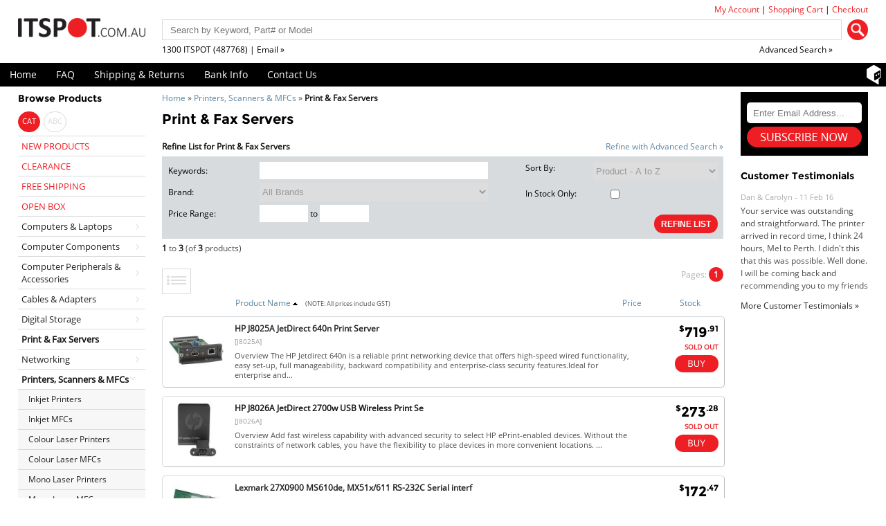

--- FILE ---
content_type: text/html; charset=UTF-8
request_url: https://www.itspot.com.au/print-fax-servers-c1559_1569.html?sort=2a
body_size: 6738
content:
<!DOCTYPE html>
<html dir="LTR" lang="en">
    <head>
        <title>Print & Fax Servers | ITSpot Computer Components - Sorted by Product - A to Z</title>
        <meta name="description" content="Print & Fax Servers at CHEAP PRICES @ ITSPOT.COM.AU Online Computer Shop where you will find the cheapest Computers and Computers Components. - Sort Product - A to Z" />
        <meta name="keywords" content="print, fax, servers, Computer Parts, Computer Components, Computer Hardware, Computer Software, Laptop Computers, Buy Computer, Online Computer Store, Online Computer Shop, Cheap Computer Store, Cheap Computer Shop" />
        <meta name="viewport" content="width=device-width, minimum-scale=1.0, maximum-scale=1.0">
        <meta http-equiv="Content-Type" content="text/html; charset=utf-8" />
        <base href="https://www.itspot.com.au/" />
        <link rel="icon" href="favicon.ico" type="image/x-icon" />

        <link rel="canonical" href="https://www.itspot.com.au/print-fax-servers-c1559_1569.html"/>
        <script src="javascript/combinedjs.min.js"></script>
<script src='https://www.google.com/recaptcha/api.js'></script>
<meta name="theme-color" content="#000000">
<link rel="stylesheet" type="text/css" href="stylesheet-1749002840.css" media="all">
    </head>
    <body>
        <div class="columnWrapBkg Print & Fax Servers">
            <header>
        <div class="headerWrap">
                <div id="headerMenuRight">
            <a class="phone" href="tel:1300-487-768"></a>
            <a class="account" href="https://www.itspot.com.au/account.html" title="My Account | ITSpot Online Computer Shop">My Account</a> |
            <a class="cart" href="https://www.itspot.com.au/shopping-cart.html" title="Shopping Cart | ITSpot Cheap Computer Shop">Shopping Cart</a> |
            <a class="checkout" href="https://www.itspot.com.au/checkout_shipping.html" title="Checkout | ITSpot Computer Hardware">Checkout</a>        </div>
        <div id="header">
                        


            <div class="logo">
                <a href="https://www.itspot.com.au/" title="ITSpot - Buy Cheap Computer Parts Computer Hardware & Software Online">
                    <img src="images/itspotLogo.png" alt="ITSpot Online Computer Store" title="ITSpot Online Computer Store" width="180" height="63" />
                </a>
                <div class="CB"></div>
            </div>
            <div class="menuMobile">
    <input value="mobilemenu" type="button" id="hideshowMenus">
    <form name="quick_search" id="headerMain" action="advanced_search.html" method="get">
        <input type="text" name="keywords" size="18" maxlength="100" placeholder="Search by Keyword, Part# or Model" />
        <input type="submit" value="" class="searchButton" />
        <a class="headerLink" href="contact-us.html">1300 ITSPOT (487768) | Email &raquo;</a>
        <a class="advancedLink" href="advanced_search.php" title="Search for Computer Hardware & Computer Software @ ITSpot.COM.AU">Advanced Search &raquo;</a>
        <div class="CB"></div>
    </form>
</div>

<script>
    jQuery(document).ready(function () {
        jQuery('#hideshowMenus').live('click', function (event) {
            jQuery('#catWrap').hide('show');
            jQuery('#headerMenu').hide('show');
            jQuery('#mobileMenu').toggle('show');
            jQuery('#menuWrap').toggle('show');
        });
    });

</script>            <div class="CB"></div>
        </div>
        <div class="CB"></div>
    </div>

    <div class="menuWrap" id="menuWrap">
        <div id="mobileMenuTop"><input value="Main Menu" type="button" id="hideshowTop"></div>
        <div class="menuWrapCenter">
            <div id="headerMenu">
                <a href="https://www.itspot.com.au/" title="ITSpot - Buy Cheap Computer Parts Computer Hardware & Software Online">Home</a>
                <a href="https://www.itspot.com.au/frequently-asked-questions.html" title="FAQ | ITSpot Computer Components">FAQ</a>
                <a href="https://www.itspot.com.au/shipping-and-returns-policy.html" title="Shipping & Returns | ITSpot Computer Hardware">Shipping &amp; Returns</a>
                <a href="https://www.itspot.com.au/bank.html" title="Bank Account Info | ITSpot Cheap Computer Store">Bank Info</a>
                <a href="https://www.itspot.com.au/contact-us.html" title="Contact Us | ITSpot Online Computer Shop">Contact Us</a>
                <a class="facebook" href="http://www.shopbot.com.au/" target="_blank"><img src="images/shopbot.png" alt="Shopbot" title="Shopbot"></a>
            </div>
            <div class="CB"></div>
        </div>
    </div>
    <script>
        jQuery(document).ready(function () {
            jQuery('#hideshowTop').live('click', function (event) {
                jQuery('#catWrap').hide('show');
                jQuery('#headerMenu').toggle('show');
            });
        });

    </script>
    <div id="mobileMenu"><input value="Browse Products" type="button" id="hideshow"></div>
</header>




            <div class="columnWrap">
                <div id="leftColumn">
                    <!-- Categories Start -->
<nav>
          <div class="menuBox">
            <div class="menuHeading">Browse Products</div>
<div id="catWrap">
        <script>
        jQuery(document).ready(function () {
            jQuery('#hideshow').live('click', function (event) {
                jQuery('#headerMenu').hide('show');
                jQuery('#catWrap').toggle('show');
            });
        });

        function setbrowsebycookie(type, url) {
            var expire = new Date();
            expire = new Date(expire.getTime() + 5184000);
            document.cookie = "browse_by=" + type + "; expires=" + expire;
            window.location.href = url;

        }
    </script>
    <div class="catMenuTabSelected">
                          <a class="one-line" title="Browse ITSpot Online Computer Store by Categories" onclick="setbrowsebycookie('categories', 'https://www.itspot.com.au/print-fax-servers-c1559_1569.html');">CAT</a>
                          </div>
<div class="catMenuTab">
                          <a class="one-line" title="Browse ITSpot Online Computer Store by Brands" onclick="setbrowsebycookie('brands', 'https://www.itspot.com.au/print-fax-servers-c1559_1569.html')">ABC</a>
                          </div>
<div id="catMenu">
                  <ul class="catMenuTop">
                    <li class="catMenuItemLeafSpecial"><a href="https://www.itspot.com.au/new-products-c2052.html" title="New Products">NEW PRODUCTS</a></li>
             <li class="catMenuItemBranchSpecial"><a href="https://www.itspot.com.au/clearance-products-c1715.html" title="Clearance Products">CLEARANCE</a></li>
                    <li class="catMenuItemLeafSpecial"><a href="https://www.itspot.com.au/free-shipping-specials-c443.html" title="Free Shipping Specials">FREE SHIPPING</a></li>
                    <li class="catMenuItemLeafSpecial"><a href="https://www.itspot.com.au/open-box-products-c1060.html" title="Open Box Products">OPEN BOX</a></li>
                    <li class="catMenuItemBranch"><a href="https://www.itspot.com.au/computers-laptops-c1286.html" title="Computers & Laptops">Computers & Laptops</a></li>
                    <li class="catMenuItemBranch"><a href="https://www.itspot.com.au/computer-components-c1160.html" title="Computer Components">Computer Components</a></li>
                    <li class="catMenuItemBranch"><a href="https://www.itspot.com.au/computer-peripherals-accessories-c1245.html" title="Computer Peripherals & Accessories">Computer Peripherals & Accessories</a></li>
                    <li class="catMenuItemBranch"><a href="https://www.itspot.com.au/cables-adapters-c4.html" title="Cables & Adapters">Cables & Adapters</a></li>
                    <li class="catMenuItemBranch"><a href="https://www.itspot.com.au/digital-storage-c1295.html" title="Digital Storage">Digital Storage</a></li>
     <li class="catMenuItemLeaf"><a href="https://www.itspot.com.au/print-fax-servers-c1569.html" title="Print & Fax Servers"><strong>Print & Fax Servers</strong></a></li>
                    <li class="catMenuItemBranch"><a href="https://www.itspot.com.au/networking-c222.html" title="Networking">Networking</a></li>
             <li class="catMenuItemBranchExpanded"><a href="https://www.itspot.com.au/printers-scanners-mfcs-c1559.html" title="Printers, Scanners & MFCs"><strong>Printers, Scanners & MFCs</strong></a>
    <ul class="catMenu">
     <li class="catMenuItemLeaf"><a href="https://www.itspot.com.au/inkjet-printers-c1559_1564.html" title="Inkjet Printers">Inkjet Printers</a></li>
     <li class="catMenuItemLeaf"><a href="https://www.itspot.com.au/inkjet-mfcs-c1559_1563.html" title="Inkjet MFCs">Inkjet MFCs</a></li>
     <li class="catMenuItemLeaf"><a href="https://www.itspot.com.au/colour-laser-printers-c1559_1561.html" title="Colour Laser Printers">Colour Laser Printers</a></li>
     <li class="catMenuItemLeaf"><a href="https://www.itspot.com.au/colour-laser-mfcs-c1559_1560.html" title="Colour Laser MFCs">Colour Laser MFCs</a></li>
     <li class="catMenuItemLeaf"><a href="https://www.itspot.com.au/mono-laser-printers-c1559_1568.html" title="Mono Laser Printers">Mono Laser Printers</a></li>
     <li class="catMenuItemLeaf"><a href="https://www.itspot.com.au/mono-laser-mfcs-c1559_1567.html" title="Mono Laser MFCs">Mono Laser MFCs</a></li>
     <li class="catMenuItemLeaf"><a href="https://www.itspot.com.au/scanners-c1559_1585.html" title="Scanners">Scanners</a></li>
     <li class="catMenuItemLeaf"><a href="https://www.itspot.com.au/3d-printers-c1559_22.html" title="3D Printers">3D Printers</a></li>
     <li class="catMenuItemLeaf"><a href="https://www.itspot.com.au/label-printers-c1559_1565.html" title="Label Printers">Label Printers</a></li>
     <li class="catMenuItemLeaf"><a href="https://www.itspot.com.au/large-format-printers-c1559_1566.html" title="Large Format Printers">Large Format Printers</a></li>
     <li class="catMenuItemLeaf"><a href="https://www.itspot.com.au/mobile-printers-c1559_1648.html" title="Mobile Printers">Mobile Printers</a></li>
     <li class="catMenuItemLeaf"><a href="https://www.itspot.com.au/fax-c1559_1611.html" title="Fax">Faxes</a></li>
     <li class="catMenuItemLeaf"><a href="https://www.itspot.com.au/dot-matrix-printers-c1559_1562.html" title="Dot Matrix Printers">Dot Matrix Printers</a></li>
     <li class="catMenuItemLeaf"><a href="https://www.itspot.com.au/other-printer-scanner-mfc-accessories-c1559_24.html" title="Other Printer, Scanner & MFC Accessories">Other</a></li>
                 </ul>
</li>
                    <li class="catMenuItemBranch"><a href="https://www.itspot.com.au/printer-consumables-c1471.html" title="Printer Consumables">Printer Consumables & Accessories</a></li>
                    <li class="catMenuItemBranch"><a href="https://www.itspot.com.au/software-c316.html" title="Software">Software</a></li>
                    <li class="catMenuItemBranch"><a href="https://www.itspot.com.au/servers-c1191.html" title="Servers">Servers</a></li>
                    <li class="catMenuItemBranch"><a href="https://www.itspot.com.au/more-c1317.html" title="More">More</a></li>
                 </ul>
              </div>
</div>
  </div>
</nav>
<!-- Categories End -->

    <div class="banner"><a href="https://www.itspot.com.au/redirect.html?action=banner&amp;goto=122" ><img src="https://cdn1.hostdata.com.au/hd_content/product_descriptions_shared/banners/SamsungSSD.jpg" alt="Samsung Portable SSD" title="Samsung Portable SSD" /></a></div>
<div class="cartridgeFinderWrap">
  <div class="cartridgeFinder">
    <div class="infoBoxHeading">Consumables Finder</div>
    <div class="whiteBox">
        <p>To find the right Consumables for your Printer use the search below with your Printer Model or Cartridge Part # .</p>
        <form name="consumables_finder" action="https://www.itspot.com.au/consumables_finder.html" method="get">
          <input type="text" value="" placeholder="Printer Model / Part #" name="term" />
          <input type="submit" value="GO" class="searchButton">
        </form>
        <div class="CB"></div>
    </div>
  </div>
</div>
  <div class="CB"></div><div id="memoryWrap">
  <div class="infoBoxHeading">Memory Selector</div>
  <div class="memoryBox">
    <p>To find the right memory for your computer or notebook please use one of the following memory selectors:</p>
    <a href="http://www.ec.kingston.com/ecom/config/default.asp?referid=415" target="_blank" title="'Kingston Memory Selector'" rel="nofollow">
        <img src="images/kingston.png" alt="Kingston Memory Selector" title="Kingston Memory Selector" width="100" height="30" />
    </a>
    <a href="http://www.corsair.com/en-au/memory-finder" target="_blank" title="'Corsair Memory Selector'" rel="nofollow">
        <img src="images/corsair.png" alt="Corsair Memory Selector" title="Corsair Memory Selector" width="100" height="30" />
    </a>
  </div>
</div>

                </div>
                                    <div id="centerColumn">
                        <div class="pageBreadcrumbTrail">
                            <a href="https://www.itspot.com.au/" title="Home" class="headerNavigation">Home</a> &raquo; <a href="https://www.itspot.com.au/printers-scanners-mfcs-c1559.html" title="Printers, Scanners & MFCs" class="headerNavigation">Printers, Scanners & MFCs</a> &raquo; <strong class="headerNavigation">Print & Fax Servers</strong>                        </div>
                        <h1 class="pageHeading">Print & Fax Servers</h1>
                        
                        
                        <form name="refine_list" action="https://www.itspot.com.au/print-fax-servers-c1559_1569.html" method="GET">

                        <div class="searchHeading">
                            <strong> Refine List for Print & Fax Servers</strong>
                            <a class="searchHelp" href="https://www.itspot.com.au/advanced_search.html?sort=2a&categories_id=1569" title="Refine with Advanced Search">Refine with Advanced Search &raquo;</a>                        </div>


                        <div class="searchBox">


                            <div class="col1">

                                <div class="searchKeywords">
                                    <span>Keywords:</span>
                                    <input type="text" name="keywords" size="100"  />                                </div>

                                <div class="searchBrand">
                                    <span>Brand:</span>

                                    <select name="filter_id">
                <option value="" SELECTED title="All Brands">All Brands</option></select>                                </div>

                                <div class="searchPrice">
                                    <span>Price Range:</span>
                                    <input type="text" name="pfrom" size="10" style="width: 50px;" /> to
                                    <input type="text" name="pto" size="10" style="width: 50px;" />                                </div>

                            </div>

                            <div class="searchSort">
                                <span>Sort By:</span>
                                <select name="sort">
                <option value="1d" title="Popularity - High to Low">Popularity - High to Low</option>
                <option value="4a" title="Price - Low to High">Price - Low to High</option>
                <option value="4d" title="Price - High to Low">Price - High to Low</option>
                <option value="2a" SELECTED title="Product - A to Z">Product - A to Z</option>
                <option value="2d" title="Product - Z to A">Product - Z to A</option>
                <option value="3a" title="Stock - Low to High">Stock - Low to High</option>
                <option value="3d" title="Stock - High to Low">Stock - High to Low</option>
                <option value="5a" title="Brand, Popularity - High to Low">Brand, Popularity - High to Low</option>
                <option value="6a" title="Brand, Price - Low to High">Brand, Price - Low to High</option>
                <option value="6d" title="Brand, Price - High to Low">Brand, Price - High to Low</option>
                <option value="7a" title="Brand, Stock - Low to High">Brand, Stock - Low to High</option>
                <option value="7d" title="Brand, Stock - High to Low">Brand, Stock - High to Low</option>
                <option value="8a" title="Brand, Product - A to Z">Brand, Product - A to Z</option>
                <option value="8d" title="Brand, Product - Z to A">Brand, Product - Z to A</option></select>                                

                                <div class="searchInStock">
                                    <label>In Stock Only:                                        <input type="checkbox" name="available" value="1" /></label>
                                </div>

                                <input type="submit" value="REFINE LIST" class="refineButton">
                            </div>




                        </div>

                        </form>


                                                  <div class="productResults"><strong>1</strong> to <strong>3</strong> (of <strong>3</strong> products)</div>
  <div class="resultTab">
          <span class="gridbutton gb-list"><img src="images/icons/list.png" /></span>
          
    <!--     <a class="gridbutton gb-small" href="https://www.itspot.com.au/print-fax-servers-c1559_1569.html?sort=2a&grid=1">Small</a>
     -->
    
            <!--      <a class="gridbutton gb-large" href="https://www.itspot.com.au/print-fax-servers-c1559_1569.html?sort=2a&grid=2"><img src="images/icons/grid.png" /></a>
             -->

  </div>
  
  <div class="pagination">
    Pages:     <strong>1</strong>
  </div>

  <div class="CB"></div>

  
<div class="productListing">
<div>
<div class="productHeadingName"><a href="https://www.itspot.com.au/print-fax-servers-c1559_1569.html?sort=2d" title="Sort products descendingly by Product Name">Product Name<img src="images/icons/sort/up.gif" alt="" /></a><span id="listPriceHint">(NOTE: All prices include GST)</span></div>
<div class="productHeadingPrice"><a href="https://www.itspot.com.au/print-fax-servers-c1559_1569.html" title="Sort products ascendingly by Price">Price</a></div>
<div class="productHeadingAvailability"><a href="https://www.itspot.com.au/print-fax-servers-c1559_1569.html?sort=3a" title="Sort products ascendingly by Stock">Stock</a></div>
</div>
<div class="productListingRow">
<div class="image"><a href="https://www.itspot.com.au/hp-j8025a-jetdirect-640n-print-server-p367932.html" title="HP J8025A JetDirect 640n Print | ITSpot Computer Components"><img src="https://cdn.itspot.com.au/images/products/small/337/337883.jpg" alt="Print &amp; Fax Servers - HP J8025A JetDirect 640n Print | ITSpot Computer Components" title="Print &amp; Fax Servers - HP J8025A JetDirect 640n Print | ITSpot Computer Components" /></a></div>
<div class="nameDescription"><a href="https://www.itspot.com.au/hp-j8025a-jetdirect-640n-print-server-p367932.html" title="HP J8025A JetDirect 640n Print | ITSpot Computer Components">HP J8025A JetDirect 640n Print Server</a><span class="code">[J8025A]</span><p>Overview

        The HP Jetdirect 640n is a reliable print networking device that offers high-speed wired functionality,  easy set-up,  full manageability,  backward compatibility and enterprise-class security features.Ideal for enterprise and...</p></div>
<div class="price"><span class="productPrice"><sup>$</sup>719<sup>.91</sup></span></div>
<div class="buyButton"><div class="stockByOrder">SOLD OUT</div><a href="https://www.itspot.com.au/shopping-cart.html?action=buy_now&products_id=367932" class="addToCart"><img src="includes/languages/english/images/buttons/button_buy_now.png" alt="Buy HP J8025A JetDirect 640n Print Server Print &amp; Fax Servers" title="Buy HP J8025A JetDirect 640n Print Server Print &amp; Fax Servers" /></a></div>
</div>
<div class="productListingRowAlt">
<div class="image"><a href="https://www.itspot.com.au/hp-j8026a-jetdirect-2700w-usb-wireless-print-se-p353544.html" title="HP J8026A JetDirect 2700w USB | ITSpot Computer Components"><img src="https://cdn.itspot.com.au/images/products/small/382/382513.jpg" alt="Print &amp; Fax Servers - HP J8026A JetDirect 2700w USB | ITSpot Computer Components" title="Print &amp; Fax Servers - HP J8026A JetDirect 2700w USB | ITSpot Computer Components" /></a></div>
<div class="nameDescription"><a href="https://www.itspot.com.au/hp-j8026a-jetdirect-2700w-usb-wireless-print-se-p353544.html" title="HP J8026A JetDirect 2700w USB | ITSpot Computer Components">HP J8026A JetDirect 2700w USB Wireless Print Se</a><span class="code">[J8026A]</span><p>Overview

        Add fast wireless capability with advanced security to select HP ePrint-enabled devices. Without the constraints of network cables,  you have the flexibility to place devices in more convenient locations.    
          
       ...</p></div>
<div class="price"><span class="productPrice"><sup>$</sup>273<sup>.28</sup></span></div>
<div class="buyButton"><div class="stockByOrder">SOLD OUT</div><a href="https://www.itspot.com.au/shopping-cart.html?action=buy_now&products_id=353544" class="addToCart"><img src="includes/languages/english/images/buttons/button_buy_now.png" alt="Buy HP J8026A JetDirect 2700w USB Wireless Print Se Print &amp; Fax Servers" title="Buy HP J8026A JetDirect 2700w USB Wireless Print Se Print &amp; Fax Servers" /></a></div>
</div>
<div class="productListingRow">
<div class="image"><a href="https://www.itspot.com.au/lexmark-27x0900-ms610de-mx51x611-rs-232c-serial-interf-p364472.html" title="Lexmark 27X0900 MS610de MX51x/611 | ITSpot Computer Components"><img src="https://cdn.itspot.com.au/images/products/small/383/383218.jpg" alt="Print &amp; Fax Servers - Lexmark 27X0900 MS610de MX51x/611 | ITSpot Computer Components" title="Print &amp; Fax Servers - Lexmark 27X0900 MS610de MX51x/611 | ITSpot Computer Components" /></a></div>
<div class="nameDescription"><a href="https://www.itspot.com.au/lexmark-27x0900-ms610de-mx51x611-rs-232c-serial-interf-p364472.html" title="Lexmark 27X0900 MS610de MX51x/611 | ITSpot Computer Components">Lexmark 27X0900 MS610de, MX51x/611 RS-232C Serial interf</a><span class="code">[27X0900]</span><p>Overview

        MS610de,  MX51x/ 611 RS-232C Serial interface-card    
          
        
    Specifications

        
    
            
        Brand Name: LexmarkForm Factor: Plug-in CardNumber of Ports: 1Product Type: Serial Adapter</p></div>
<div class="price"><span class="productPrice"><sup>$</sup>172<sup>.47</sup></span></div>
<div class="buyButton"><div class="stockByOrder">SOLD OUT</div><a href="https://www.itspot.com.au/shopping-cart.html?action=buy_now&products_id=364472" class="addToCart"><img src="includes/languages/english/images/buttons/button_buy_now.png" alt="Buy Lexmark 27X0900 MS610de MX51x/611 RS-232C Serial interf Print &amp; Fax Servers" title="Buy Lexmark 27X0900 MS610de MX51x/611 RS-232C Serial interf Print &amp; Fax Servers" /></a></div>
</div>
</div>

    <div class="productResultsBottom"><strong>1</strong> to <strong>3</strong> (of <strong>3</strong> products)</div>
    <div class="pagination">Pages:     <strong>1</strong>
</div>
                            
                                                <div class="CB"></div>


                        



                    </div>


                                    <div id="rightColumn">
                    
        <div class="subscribeWrap">
          <div class="subscribeInput">
              <form action="//itspot.us1.list-manage.com/subscribe/post?u=629bea113cabe045f109b74c7&amp;id=0cc4d45be6" method="post" id="mc-embedded-subscribe-form" name="mc-embedded-subscribe-form" class="validate" target="_blank" novalidate>
                  <input type="text" value="" placeholder="Enter Email Address..." name="EMAIL" id="mce-EMAIL" />
              <div class="subscribeNowWrap"><input type="image" alt="subscribe" name="subscribe" src="includes/languages/english/images/buttons/subscribeNow.png" title="Subscribe" /></div>
            </form>
          </div>
          <div class="CB"></div>
        </div>
      <div class="infoBoxHeading">Customer Testimonials</div>
            
        <div class="feedback_area">
          <ul id="feedback_list">
            <li>
              <div class="feedback">
                <div class="feedback_heading">Dan & Carolyn - 11 Feb 16</div>
                <div class="feedback_text">Your service was outstanding and straightforward.  The printer arrived in record time, I think 24 hours, Mel to Perth.  I didn't this that this was possible. Well done.  I will be coming back and recommending you to my friends and family.</div>
              </div>
            </li>
            <li>
              <div class="feedback">
                <div class="feedback_heading">Roy K. - 10 Mar 16</div>
                <div class="feedback_text">Goods received with 100% satisfaction.<br>Will do businesses with you guys in future.<br></div>
              </div>
            </li>
            <li>
              <div class="feedback">
                <div class="feedback_heading">Antonio M - 11 Nov 16</div>
                <div class="feedback_text">Excellent service and very fast delivery with 100% satisfaction. <br>I would recommend you to all my friends. Well done!</div>
              </div>
            </li>
            <li>
              <div class="feedback">
                <div class="feedback_heading">Dan H - 12 Nov 16</div>
                <div class="feedback_text">Your Company is just good.  Usually amongst the best price.  And delivery quick.  When I try to go to other onine suppliers I am let down.  I just find myself back here.  And gladly.  Well done.</div>
              </div>
            </li>
            <li>
              <div class="feedback">
                <div class="feedback_heading">Kaven W - 17 Mar 17</div>
                <div class="feedback_text">Competitively priced products and super quick delivery. I got my order delivered in 3 days. Fantastic!</div>
              </div>
            </li>
                      </ul>
        </div>
        <div class="feedbackLink">
          <a class="moreFeedbackLink" href="https://www.itspot.com.au/testimonials.html" title="Customer Testimonials for ITSpot Online Computer Shop">More Customer Testimonials &raquo;</a>
        </div>
        <script type="text/javascript" src="javascript/customer_feedback.js"></script>
        



                </div>
                <div class="CB"></div>
            </div>
        </div>

        <!-- Footer Start -->
<footer>
    <div id="footerMenu">
        <a href="https://www.itspot.com.au/about-us.html" title="About Us | ITSpot Online Computer Store">About Us</a>
        <a href="https://www.itspot.com.au/price_match.html" title="Price Match Computer Components | ITSpot Online Computer Shop">Price Match</a>
        <a href="https://www.itspot.com.au/conditions.html" title="Conditions of Use | ITSpot Online Computer Shop" rel="nofollow">Conditions of Use</a>
        <a href="https://www.itspot.com.au/privacy.html" title="Privacy Policy | ITSpot Online Computer Shop" rel="nofollow">Privacy Policy</a>
    </div>

  <div id="footer">

    <div class="footerContent">

    <p>
      
        All prices include GST. Use of this website is subject to <a href="https://www.itspot.com.au/conditions.html" title="Conditions of Use | ITSpot Online Computer Shop" rel="nofollow">Conditions of Use</a>. Copyright &copy; 2026 <a href="https://www.itspot.com.au" title="Buy Cheap Computer Parts - Computer Hardware - Computer Software"> ITSpot Online Computer Store</a> ABN: 98 135 360 968</p>

    <p>We sell <strong>Computer Components</strong>, <strong>Computer Systems</strong>, <strong>Computer Hardware</strong> and <strong>Computer Software</strong> and other IT products</p>
    <p>
    </p>
    <p>As the leading <strong>online computer shop in Melbourne, Victoria</strong>, ITSpot is the spot for all your <strong>online computer shopping</strong> needs.</p>
    <p id="shippingDestinations">We ship to all states and cities in Australia including: New South Wales (NSW), Victoria (VIC), Australian Capital Territory (ACT), Queensland (QLD), South Australia (SA), Tasmania (TAS), Western Australia (WA), Northern Territory (NT), Adelaide, Albany, Alice Springs, Armidale, Brisbane, Broken Hill, Broome, Bundaberg, Byron Bay, Cairns, Canberra, Central Coast, Coffs Harbour, Cooktown, Darwin, Derby, Geraldton, Georgetown, Gladstone, Gold Coast, Hobart, Kalgoorlie, Karumba, Katherine, Larrimah, Lismore, Mackay, Melbourne, Minilya, Moree, Newcastle, Noosa, Northam, Perth, Port Hedland, Portland, Port Lincoln, Port Macquarie, Rockhampton, Sunshine Coast, Southern Cross, Sydney, Townsville, Tweed Heads, Wollongong.
    </div>

        <div class="footerInfo">
      <div id="cartSecurityCell">
        <strong>Checkout securely:</strong>
        <img src="images/storeSecurity.png" alt="store security" title="store security" />
      </div>
      <div id="cartPaymentMethodsCell">
        <strong>Payment Options:</strong>
        <img src="images/paymentsWeAccept.png" class="paymentsWeAccept" alt="Buy Computer Hardware &amp; Computer Software with VISA, MasterCard, PayPal, Bank Transfer/Deposit or Flexirent" title="Buy Computer Hardware &amp; Computer Software with VISA, MasterCard, PayPal, Bank Transfer/Deposit or Flexirent" />
      </div>
      <div class="CB"></div>
    </div>

    
    
    <div class="CB"></div>
  </div>

</footer>
<script src="javascript/jQuery.ellipsis.js"></script>
<script src="javascript/ga-lite.min.js" async></script>
<script>
var galite = galite || {};
galite.UA = 'UA-45200316-1'; // Insert your tracking code here
</script>
<!-- Footer End -->
            </body>
</html>


--- FILE ---
content_type: application/javascript
request_url: https://www.itspot.com.au/javascript/customer_feedback.js
body_size: -129
content:
function slide_feedback(e){element_index++,element_y=-160*element_index,e.animate({top:element_y},2e3,"",function(){element_index==list_size&&(e.css("top","0px"),element_index=0)})}var element_index=0,element_y=0,display_duration=6e3,list_size=0
$(document).ready(function(){list_size=$("#feedback_list").children().size(),$(".feedback_area").show(),$("#feedback_list").append('<li> '+$("#feedback_list li:first").html()+"</li>")
var e=setInterval(function(){slide_feedback($("#feedback_list"))},display_duration)
$(".feedback_area").hover(function(){clearInterval(e)},function(){e=setInterval(function(){slide_feedback($("#feedback_list"))},display_duration)})})